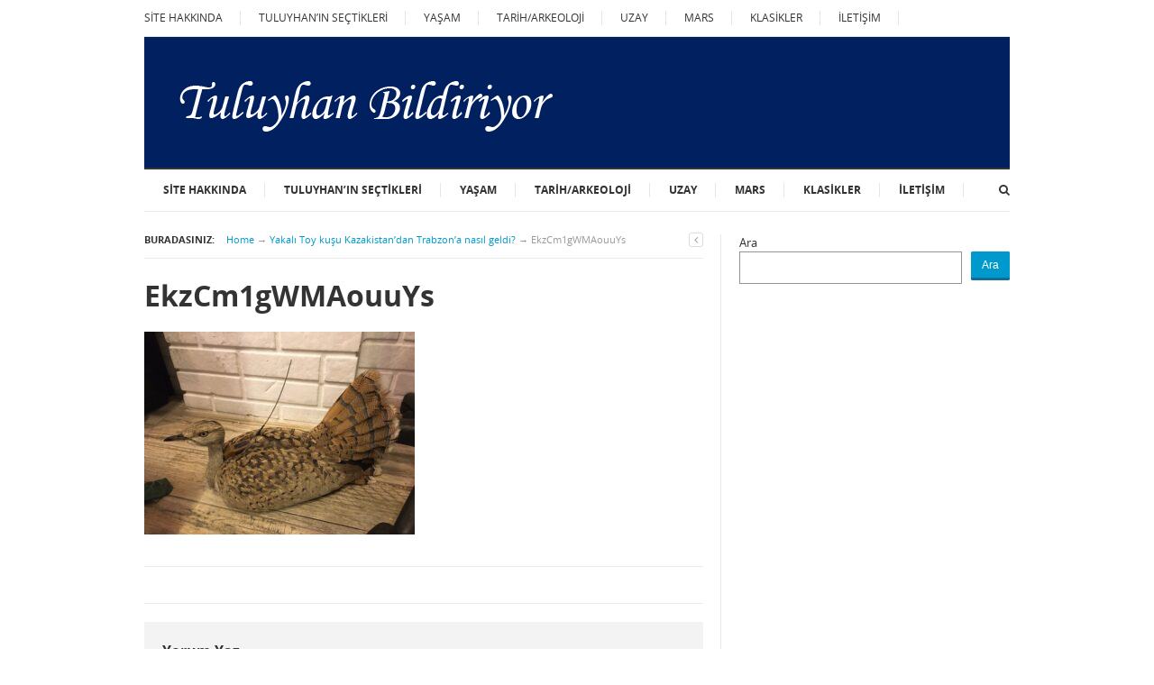

--- FILE ---
content_type: text/html; charset=UTF-8
request_url: https://tuluyhanbildiriyor.tuluyhanugurlu.com/yakali-toy-kusu-kazakistanda-trabzona-nasil-geldi/ekzcm1gwmaouuys/
body_size: 9638
content:
<!DOCTYPE html>
<html class="no-js" dir="ltr" lang="tr" prefix="og: https://ogp.me/ns#">
<head>
<script data-ad-client="ca-pub-5070027908069522" async src="https://pagead2.googlesyndication.com/pagead/js/adsbygoogle.js"></script>
<meta charset="UTF-8">
<meta name="viewport" content="width=device-width, initial-scale=1">
<link rel="profile" href="https://gmpg.org/xfn/11">
<link rel="pingback" href="https://tuluyhanbildiriyor.tuluyhanugurlu.com/xmlrpc.php">
<title>EkzCm1gWMAouuYs | Tuluyhan Bildiriyor</title>
<!-- All in One SEO 4.6.8.1 - aioseo.com -->
<meta name="robots" content="max-image-preview:large" />
<link rel="canonical" href="https://tuluyhanbildiriyor.tuluyhanugurlu.com/yakali-toy-kusu-kazakistanda-trabzona-nasil-geldi/ekzcm1gwmaouuys/" />
<meta name="generator" content="All in One SEO (AIOSEO) 4.6.8.1" />
<meta property="og:locale" content="tr_TR" />
<meta property="og:site_name" content="Tuluyhan Bildiriyor | Tuluyhan Bildiriyor" />
<meta property="og:type" content="article" />
<meta property="og:title" content="EkzCm1gWMAouuYs | Tuluyhan Bildiriyor" />
<meta property="og:url" content="https://tuluyhanbildiriyor.tuluyhanugurlu.com/yakali-toy-kusu-kazakistanda-trabzona-nasil-geldi/ekzcm1gwmaouuys/" />
<meta property="article:published_time" content="2020-10-21T07:51:08+00:00" />
<meta property="article:modified_time" content="2020-10-21T07:51:08+00:00" />
<meta name="twitter:card" content="summary" />
<meta name="twitter:title" content="EkzCm1gWMAouuYs | Tuluyhan Bildiriyor" />
<script type="application/ld+json" class="aioseo-schema">
{"@context":"https:\/\/schema.org","@graph":[{"@type":"BreadcrumbList","@id":"https:\/\/tuluyhanbildiriyor.tuluyhanugurlu.com\/yakali-toy-kusu-kazakistanda-trabzona-nasil-geldi\/ekzcm1gwmaouuys\/#breadcrumblist","itemListElement":[{"@type":"ListItem","@id":"https:\/\/tuluyhanbildiriyor.tuluyhanugurlu.com\/#listItem","position":1,"name":"Ev","item":"https:\/\/tuluyhanbildiriyor.tuluyhanugurlu.com\/","nextItem":"https:\/\/tuluyhanbildiriyor.tuluyhanugurlu.com\/yakali-toy-kusu-kazakistanda-trabzona-nasil-geldi\/ekzcm1gwmaouuys\/#listItem"},{"@type":"ListItem","@id":"https:\/\/tuluyhanbildiriyor.tuluyhanugurlu.com\/yakali-toy-kusu-kazakistanda-trabzona-nasil-geldi\/ekzcm1gwmaouuys\/#listItem","position":2,"name":"EkzCm1gWMAouuYs","previousItem":"https:\/\/tuluyhanbildiriyor.tuluyhanugurlu.com\/#listItem"}]},{"@type":"ItemPage","@id":"https:\/\/tuluyhanbildiriyor.tuluyhanugurlu.com\/yakali-toy-kusu-kazakistanda-trabzona-nasil-geldi\/ekzcm1gwmaouuys\/#itempage","url":"https:\/\/tuluyhanbildiriyor.tuluyhanugurlu.com\/yakali-toy-kusu-kazakistanda-trabzona-nasil-geldi\/ekzcm1gwmaouuys\/","name":"EkzCm1gWMAouuYs | Tuluyhan Bildiriyor","inLanguage":"tr-TR","isPartOf":{"@id":"https:\/\/tuluyhanbildiriyor.tuluyhanugurlu.com\/#website"},"breadcrumb":{"@id":"https:\/\/tuluyhanbildiriyor.tuluyhanugurlu.com\/yakali-toy-kusu-kazakistanda-trabzona-nasil-geldi\/ekzcm1gwmaouuys\/#breadcrumblist"},"author":{"@id":"https:\/\/tuluyhanbildiriyor.tuluyhanugurlu.com\/author\/tuluyhanbildiriyor\/#author"},"creator":{"@id":"https:\/\/tuluyhanbildiriyor.tuluyhanugurlu.com\/author\/tuluyhanbildiriyor\/#author"},"datePublished":"2020-10-21T10:51:08+03:00","dateModified":"2020-10-21T10:51:08+03:00"},{"@type":"Organization","@id":"https:\/\/tuluyhanbildiriyor.tuluyhanugurlu.com\/#organization","name":"Tuluyhan Bildiriyor","description":"Tuluyhan Bildiriyor","url":"https:\/\/tuluyhanbildiriyor.tuluyhanugurlu.com\/","logo":{"@type":"ImageObject","url":"https:\/\/tuluyhanbildiriyor.tuluyhanugurlu.com\/wp-content\/uploads\/2020\/09\/logo.png","@id":"https:\/\/tuluyhanbildiriyor.tuluyhanugurlu.com\/yakali-toy-kusu-kazakistanda-trabzona-nasil-geldi\/ekzcm1gwmaouuys\/#organizationLogo","width":640,"height":80},"image":{"@id":"https:\/\/tuluyhanbildiriyor.tuluyhanugurlu.com\/yakali-toy-kusu-kazakistanda-trabzona-nasil-geldi\/ekzcm1gwmaouuys\/#organizationLogo"}},{"@type":"Person","@id":"https:\/\/tuluyhanbildiriyor.tuluyhanugurlu.com\/author\/tuluyhanbildiriyor\/#author","url":"https:\/\/tuluyhanbildiriyor.tuluyhanugurlu.com\/author\/tuluyhanbildiriyor\/","name":"tuluyhanbildiriyor","image":{"@type":"ImageObject","@id":"https:\/\/tuluyhanbildiriyor.tuluyhanugurlu.com\/yakali-toy-kusu-kazakistanda-trabzona-nasil-geldi\/ekzcm1gwmaouuys\/#authorImage","url":"https:\/\/secure.gravatar.com\/avatar\/4de08a4f8fce337c225c3be62d7a0186?s=96&d=mm&r=g","width":96,"height":96,"caption":"tuluyhanbildiriyor"}},{"@type":"WebSite","@id":"https:\/\/tuluyhanbildiriyor.tuluyhanugurlu.com\/#website","url":"https:\/\/tuluyhanbildiriyor.tuluyhanugurlu.com\/","name":"Tuluyhan Bildiriyor","description":"Tuluyhan Bildiriyor","inLanguage":"tr-TR","publisher":{"@id":"https:\/\/tuluyhanbildiriyor.tuluyhanugurlu.com\/#organization"}}]}
</script>
<!-- All in One SEO -->
<script type="text/javascript" id="wpp-js" src="https://tuluyhanbildiriyor.tuluyhanugurlu.com/wp-content/plugins/wordpress-popular-posts/assets/js/wpp.min.js" data-sampling="0" data-sampling-rate="100" data-api-url="https://tuluyhanbildiriyor.tuluyhanugurlu.com/wp-json/wordpress-popular-posts" data-post-id="1534" data-token="26d6658e67" data-lang="0" data-debug="0"></script>
<link rel="alternate" type="application/rss+xml" title="Tuluyhan Bildiriyor &raquo; akışı" href="https://tuluyhanbildiriyor.tuluyhanugurlu.com/feed/" />
<link rel="alternate" type="application/rss+xml" title="Tuluyhan Bildiriyor &raquo; yorum akışı" href="https://tuluyhanbildiriyor.tuluyhanugurlu.com/comments/feed/" />
<link rel="alternate" type="application/rss+xml" title="Tuluyhan Bildiriyor &raquo; EkzCm1gWMAouuYs yorum akışı" href="https://tuluyhanbildiriyor.tuluyhanugurlu.com/yakali-toy-kusu-kazakistanda-trabzona-nasil-geldi/ekzcm1gwmaouuys/feed/" />
<!-- <link rel='stylesheet' id='wp-block-library-css' href='https://tuluyhanbildiriyor.tuluyhanugurlu.com/wp-includes/css/dist/block-library/style.min.css?ver=6.5.5' type='text/css' media='all' /> -->
<link rel="stylesheet" type="text/css" href="//tuluyhanbildiriyor.tuluyhanugurlu.com/wp-content/cache/wpfc-minified/9meqmeks/dyub.css" media="all"/>
<style id='classic-theme-styles-inline-css' type='text/css'>
/*! This file is auto-generated */
.wp-block-button__link{color:#fff;background-color:#32373c;border-radius:9999px;box-shadow:none;text-decoration:none;padding:calc(.667em + 2px) calc(1.333em + 2px);font-size:1.125em}.wp-block-file__button{background:#32373c;color:#fff;text-decoration:none}
</style>
<style id='global-styles-inline-css' type='text/css'>
body{--wp--preset--color--black: #000000;--wp--preset--color--cyan-bluish-gray: #abb8c3;--wp--preset--color--white: #ffffff;--wp--preset--color--pale-pink: #f78da7;--wp--preset--color--vivid-red: #cf2e2e;--wp--preset--color--luminous-vivid-orange: #ff6900;--wp--preset--color--luminous-vivid-amber: #fcb900;--wp--preset--color--light-green-cyan: #7bdcb5;--wp--preset--color--vivid-green-cyan: #00d084;--wp--preset--color--pale-cyan-blue: #8ed1fc;--wp--preset--color--vivid-cyan-blue: #0693e3;--wp--preset--color--vivid-purple: #9b51e0;--wp--preset--gradient--vivid-cyan-blue-to-vivid-purple: linear-gradient(135deg,rgba(6,147,227,1) 0%,rgb(155,81,224) 100%);--wp--preset--gradient--light-green-cyan-to-vivid-green-cyan: linear-gradient(135deg,rgb(122,220,180) 0%,rgb(0,208,130) 100%);--wp--preset--gradient--luminous-vivid-amber-to-luminous-vivid-orange: linear-gradient(135deg,rgba(252,185,0,1) 0%,rgba(255,105,0,1) 100%);--wp--preset--gradient--luminous-vivid-orange-to-vivid-red: linear-gradient(135deg,rgba(255,105,0,1) 0%,rgb(207,46,46) 100%);--wp--preset--gradient--very-light-gray-to-cyan-bluish-gray: linear-gradient(135deg,rgb(238,238,238) 0%,rgb(169,184,195) 100%);--wp--preset--gradient--cool-to-warm-spectrum: linear-gradient(135deg,rgb(74,234,220) 0%,rgb(151,120,209) 20%,rgb(207,42,186) 40%,rgb(238,44,130) 60%,rgb(251,105,98) 80%,rgb(254,248,76) 100%);--wp--preset--gradient--blush-light-purple: linear-gradient(135deg,rgb(255,206,236) 0%,rgb(152,150,240) 100%);--wp--preset--gradient--blush-bordeaux: linear-gradient(135deg,rgb(254,205,165) 0%,rgb(254,45,45) 50%,rgb(107,0,62) 100%);--wp--preset--gradient--luminous-dusk: linear-gradient(135deg,rgb(255,203,112) 0%,rgb(199,81,192) 50%,rgb(65,88,208) 100%);--wp--preset--gradient--pale-ocean: linear-gradient(135deg,rgb(255,245,203) 0%,rgb(182,227,212) 50%,rgb(51,167,181) 100%);--wp--preset--gradient--electric-grass: linear-gradient(135deg,rgb(202,248,128) 0%,rgb(113,206,126) 100%);--wp--preset--gradient--midnight: linear-gradient(135deg,rgb(2,3,129) 0%,rgb(40,116,252) 100%);--wp--preset--font-size--small: 13px;--wp--preset--font-size--medium: 20px;--wp--preset--font-size--large: 36px;--wp--preset--font-size--x-large: 42px;--wp--preset--spacing--20: 0.44rem;--wp--preset--spacing--30: 0.67rem;--wp--preset--spacing--40: 1rem;--wp--preset--spacing--50: 1.5rem;--wp--preset--spacing--60: 2.25rem;--wp--preset--spacing--70: 3.38rem;--wp--preset--spacing--80: 5.06rem;--wp--preset--shadow--natural: 6px 6px 9px rgba(0, 0, 0, 0.2);--wp--preset--shadow--deep: 12px 12px 50px rgba(0, 0, 0, 0.4);--wp--preset--shadow--sharp: 6px 6px 0px rgba(0, 0, 0, 0.2);--wp--preset--shadow--outlined: 6px 6px 0px -3px rgba(255, 255, 255, 1), 6px 6px rgba(0, 0, 0, 1);--wp--preset--shadow--crisp: 6px 6px 0px rgba(0, 0, 0, 1);}:where(.is-layout-flex){gap: 0.5em;}:where(.is-layout-grid){gap: 0.5em;}body .is-layout-flex{display: flex;}body .is-layout-flex{flex-wrap: wrap;align-items: center;}body .is-layout-flex > *{margin: 0;}body .is-layout-grid{display: grid;}body .is-layout-grid > *{margin: 0;}:where(.wp-block-columns.is-layout-flex){gap: 2em;}:where(.wp-block-columns.is-layout-grid){gap: 2em;}:where(.wp-block-post-template.is-layout-flex){gap: 1.25em;}:where(.wp-block-post-template.is-layout-grid){gap: 1.25em;}.has-black-color{color: var(--wp--preset--color--black) !important;}.has-cyan-bluish-gray-color{color: var(--wp--preset--color--cyan-bluish-gray) !important;}.has-white-color{color: var(--wp--preset--color--white) !important;}.has-pale-pink-color{color: var(--wp--preset--color--pale-pink) !important;}.has-vivid-red-color{color: var(--wp--preset--color--vivid-red) !important;}.has-luminous-vivid-orange-color{color: var(--wp--preset--color--luminous-vivid-orange) !important;}.has-luminous-vivid-amber-color{color: var(--wp--preset--color--luminous-vivid-amber) !important;}.has-light-green-cyan-color{color: var(--wp--preset--color--light-green-cyan) !important;}.has-vivid-green-cyan-color{color: var(--wp--preset--color--vivid-green-cyan) !important;}.has-pale-cyan-blue-color{color: var(--wp--preset--color--pale-cyan-blue) !important;}.has-vivid-cyan-blue-color{color: var(--wp--preset--color--vivid-cyan-blue) !important;}.has-vivid-purple-color{color: var(--wp--preset--color--vivid-purple) !important;}.has-black-background-color{background-color: var(--wp--preset--color--black) !important;}.has-cyan-bluish-gray-background-color{background-color: var(--wp--preset--color--cyan-bluish-gray) !important;}.has-white-background-color{background-color: var(--wp--preset--color--white) !important;}.has-pale-pink-background-color{background-color: var(--wp--preset--color--pale-pink) !important;}.has-vivid-red-background-color{background-color: var(--wp--preset--color--vivid-red) !important;}.has-luminous-vivid-orange-background-color{background-color: var(--wp--preset--color--luminous-vivid-orange) !important;}.has-luminous-vivid-amber-background-color{background-color: var(--wp--preset--color--luminous-vivid-amber) !important;}.has-light-green-cyan-background-color{background-color: var(--wp--preset--color--light-green-cyan) !important;}.has-vivid-green-cyan-background-color{background-color: var(--wp--preset--color--vivid-green-cyan) !important;}.has-pale-cyan-blue-background-color{background-color: var(--wp--preset--color--pale-cyan-blue) !important;}.has-vivid-cyan-blue-background-color{background-color: var(--wp--preset--color--vivid-cyan-blue) !important;}.has-vivid-purple-background-color{background-color: var(--wp--preset--color--vivid-purple) !important;}.has-black-border-color{border-color: var(--wp--preset--color--black) !important;}.has-cyan-bluish-gray-border-color{border-color: var(--wp--preset--color--cyan-bluish-gray) !important;}.has-white-border-color{border-color: var(--wp--preset--color--white) !important;}.has-pale-pink-border-color{border-color: var(--wp--preset--color--pale-pink) !important;}.has-vivid-red-border-color{border-color: var(--wp--preset--color--vivid-red) !important;}.has-luminous-vivid-orange-border-color{border-color: var(--wp--preset--color--luminous-vivid-orange) !important;}.has-luminous-vivid-amber-border-color{border-color: var(--wp--preset--color--luminous-vivid-amber) !important;}.has-light-green-cyan-border-color{border-color: var(--wp--preset--color--light-green-cyan) !important;}.has-vivid-green-cyan-border-color{border-color: var(--wp--preset--color--vivid-green-cyan) !important;}.has-pale-cyan-blue-border-color{border-color: var(--wp--preset--color--pale-cyan-blue) !important;}.has-vivid-cyan-blue-border-color{border-color: var(--wp--preset--color--vivid-cyan-blue) !important;}.has-vivid-purple-border-color{border-color: var(--wp--preset--color--vivid-purple) !important;}.has-vivid-cyan-blue-to-vivid-purple-gradient-background{background: var(--wp--preset--gradient--vivid-cyan-blue-to-vivid-purple) !important;}.has-light-green-cyan-to-vivid-green-cyan-gradient-background{background: var(--wp--preset--gradient--light-green-cyan-to-vivid-green-cyan) !important;}.has-luminous-vivid-amber-to-luminous-vivid-orange-gradient-background{background: var(--wp--preset--gradient--luminous-vivid-amber-to-luminous-vivid-orange) !important;}.has-luminous-vivid-orange-to-vivid-red-gradient-background{background: var(--wp--preset--gradient--luminous-vivid-orange-to-vivid-red) !important;}.has-very-light-gray-to-cyan-bluish-gray-gradient-background{background: var(--wp--preset--gradient--very-light-gray-to-cyan-bluish-gray) !important;}.has-cool-to-warm-spectrum-gradient-background{background: var(--wp--preset--gradient--cool-to-warm-spectrum) !important;}.has-blush-light-purple-gradient-background{background: var(--wp--preset--gradient--blush-light-purple) !important;}.has-blush-bordeaux-gradient-background{background: var(--wp--preset--gradient--blush-bordeaux) !important;}.has-luminous-dusk-gradient-background{background: var(--wp--preset--gradient--luminous-dusk) !important;}.has-pale-ocean-gradient-background{background: var(--wp--preset--gradient--pale-ocean) !important;}.has-electric-grass-gradient-background{background: var(--wp--preset--gradient--electric-grass) !important;}.has-midnight-gradient-background{background: var(--wp--preset--gradient--midnight) !important;}.has-small-font-size{font-size: var(--wp--preset--font-size--small) !important;}.has-medium-font-size{font-size: var(--wp--preset--font-size--medium) !important;}.has-large-font-size{font-size: var(--wp--preset--font-size--large) !important;}.has-x-large-font-size{font-size: var(--wp--preset--font-size--x-large) !important;}
.wp-block-navigation a:where(:not(.wp-element-button)){color: inherit;}
:where(.wp-block-post-template.is-layout-flex){gap: 1.25em;}:where(.wp-block-post-template.is-layout-grid){gap: 1.25em;}
:where(.wp-block-columns.is-layout-flex){gap: 2em;}:where(.wp-block-columns.is-layout-grid){gap: 2em;}
.wp-block-pullquote{font-size: 1.5em;line-height: 1.6;}
</style>
<!-- <link rel='stylesheet' id='social-widget-css' href='https://tuluyhanbildiriyor.tuluyhanugurlu.com/wp-content/plugins/social-media-widget/social_widget.css?ver=6.5.5' type='text/css' media='all' /> -->
<!-- <link rel='stylesheet' id='uaf_client_css-css' href='https://tuluyhanbildiriyor.tuluyhanugurlu.com/wp-content/uploads/useanyfont/uaf.css?ver=1723041580' type='text/css' media='all' /> -->
<!-- <link rel='stylesheet' id='wordpress-popular-posts-css-css' href='https://tuluyhanbildiriyor.tuluyhanugurlu.com/wp-content/plugins/wordpress-popular-posts/assets/css/wpp.css?ver=7.0.1' type='text/css' media='all' /> -->
<!-- <link rel='stylesheet' id='supernews-plugins-style-css' href='https://tuluyhanbildiriyor.tuluyhanugurlu.com/wp-content/themes/supernews/assets/css/plugins.min.css?ver=6.5.5' type='text/css' media='all' /> -->
<!-- <link rel='stylesheet' id='supernews-style-css' href='https://tuluyhanbildiriyor.tuluyhanugurlu.com/wp-content/themes/supernews/style.min.css?ver=6.5.5' type='text/css' media='all' /> -->
<!-- <link rel='stylesheet' id='supernews-responsive-css' href='https://tuluyhanbildiriyor.tuluyhanugurlu.com/wp-content/themes/supernews/assets/css/responsive.css?ver=6.5.5' type='text/css' media='all' /> -->
<!-- <link rel='stylesheet' id='supernews-colors-css' href='https://tuluyhanbildiriyor.tuluyhanugurlu.com/wp-content/themes/supernews/assets/css/colors/default.css?ver=6.5.5' type='text/css' media='all' /> -->
<link rel="stylesheet" type="text/css" href="//tuluyhanbildiriyor.tuluyhanugurlu.com/wp-content/cache/wpfc-minified/l0apw3i2/efrw.css" media="all"/>
<script src='//tuluyhanbildiriyor.tuluyhanugurlu.com/wp-content/cache/wpfc-minified/8lg6miot/efrw.js' type="text/javascript"></script>
<!-- <script type="text/javascript" src="https://tuluyhanbildiriyor.tuluyhanugurlu.com/wp-includes/js/jquery/jquery.min.js?ver=3.7.1" id="jquery-core-js"></script> -->
<!-- <script type="text/javascript" src="https://tuluyhanbildiriyor.tuluyhanugurlu.com/wp-includes/js/jquery/jquery-migrate.min.js?ver=3.4.1" id="jquery-migrate-js"></script> -->
<!--[if lte IE 9]>
<script type="text/javascript" src="https://tuluyhanbildiriyor.tuluyhanugurlu.com/wp-content/themes/supernews/assets/js/html5shiv.min.js" id="supernews-html5-js"></script>
<![endif]-->
<link rel="https://api.w.org/" href="https://tuluyhanbildiriyor.tuluyhanugurlu.com/wp-json/" /><link rel="alternate" type="application/json" href="https://tuluyhanbildiriyor.tuluyhanugurlu.com/wp-json/wp/v2/media/1534" /><link rel="EditURI" type="application/rsd+xml" title="RSD" href="https://tuluyhanbildiriyor.tuluyhanugurlu.com/xmlrpc.php?rsd" />
<meta name="generator" content="WordPress 6.5.5" />
<link rel='shortlink' href='https://tuluyhanbildiriyor.tuluyhanugurlu.com/?p=1534' />
<link rel="alternate" type="application/json+oembed" href="https://tuluyhanbildiriyor.tuluyhanugurlu.com/wp-json/oembed/1.0/embed?url=https%3A%2F%2Ftuluyhanbildiriyor.tuluyhanugurlu.com%2Fyakali-toy-kusu-kazakistanda-trabzona-nasil-geldi%2Fekzcm1gwmaouuys%2F" />
<link rel="alternate" type="text/xml+oembed" href="https://tuluyhanbildiriyor.tuluyhanugurlu.com/wp-json/oembed/1.0/embed?url=https%3A%2F%2Ftuluyhanbildiriyor.tuluyhanugurlu.com%2Fyakali-toy-kusu-kazakistanda-trabzona-nasil-geldi%2Fekzcm1gwmaouuys%2F&#038;format=xml" />
<style id="wpp-loading-animation-styles">@-webkit-keyframes bgslide{from{background-position-x:0}to{background-position-x:-200%}}@keyframes bgslide{from{background-position-x:0}to{background-position-x:-200%}}.wpp-widget-block-placeholder,.wpp-shortcode-placeholder{margin:0 auto;width:60px;height:3px;background:#dd3737;background:linear-gradient(90deg,#dd3737 0%,#571313 10%,#dd3737 100%);background-size:200% auto;border-radius:3px;-webkit-animation:bgslide 1s infinite linear;animation:bgslide 1s infinite linear}</style>
<!-- Custom CSS -->
<style>
#masthead {
background-color: #002060;
}
#primary-bar {
background: #fff;
}
</style>
<!-- Generated by https://wordpress.org/plugins/theme-junkie-custom-css/ -->
</head>
<body data-rsssl=1 class="attachment attachment-template-default single single-attachment postid-1534 attachmentid-1534 attachment-jpeg layout-narrow" dir="ltr" itemscope="itemscope" itemtype="http://schema.org/WebPage">
<div id="page" class="hfeed site">
<header id="masthead" class="site-header container clearfix" itemscope="itemscope" itemtype="http://schema.org/WPHeader">
<div id="primary-bar" class="clearfix">
<a id="primary-mobile-menu" href="#"><i class="fa fa-bars"></i> Sağlıkta Yenilikler</a>
<nav id="primary-nav" itemscope="itemscope" itemtype="http://schema.org/SiteNavigationElement">
<ul id="primary-menu" class="sf-menu"><li  id="menu-item-189" class="menu-item menu-item-type-post_type menu-item-object-page menu-item-189"><a href="https://tuluyhanbildiriyor.tuluyhanugurlu.com/tuluyhan-bildiriyor/">SİTE HAKKINDA</a></li>
<li  id="menu-item-945" class="menu-item menu-item-type-taxonomy menu-item-object-category menu-item-945"><a href="https://tuluyhanbildiriyor.tuluyhanugurlu.com/category/tuluyhanin-sectikleri/">TULUYHAN&#8217;IN SEÇTİKLERİ</a></li>
<li  id="menu-item-116" class="menu-item menu-item-type-taxonomy menu-item-object-category menu-item-116"><a href="https://tuluyhanbildiriyor.tuluyhanugurlu.com/category/yasam/">YAŞAM</a></li>
<li  id="menu-item-3700" class="menu-item menu-item-type-taxonomy menu-item-object-category menu-item-3700"><a href="https://tuluyhanbildiriyor.tuluyhanugurlu.com/category/tarih/">TARİH/ARKEOLOJİ</a></li>
<li  id="menu-item-853" class="menu-item menu-item-type-taxonomy menu-item-object-category menu-item-853"><a href="https://tuluyhanbildiriyor.tuluyhanugurlu.com/category/uzay/">UZAY</a></li>
<li  id="menu-item-1089" class="menu-item menu-item-type-taxonomy menu-item-object-category menu-item-1089"><a href="https://tuluyhanbildiriyor.tuluyhanugurlu.com/category/mars/">MARS</a></li>
<li  id="menu-item-3701" class="menu-item menu-item-type-taxonomy menu-item-object-category menu-item-3701"><a href="https://tuluyhanbildiriyor.tuluyhanugurlu.com/category/klasik-otomobiller/">KLASİKLER</a></li>
<li  id="menu-item-192" class="menu-item menu-item-type-post_type menu-item-object-page menu-item-192"><a href="https://tuluyhanbildiriyor.tuluyhanugurlu.com/iletisim/">İLETİŞİM</a></li>
</ul>
</nav><!-- #primary-nav -->
</div><!-- #primary-bar -->
<div id="logo" itemscope itemtype="http://schema.org/Brand">
<a href="https://tuluyhanbildiriyor.tuluyhanugurlu.com" itemprop="url" rel="home">
<img itemprop="logo" src="https://tuluyhanbildiriyor.tuluyhanugurlu.com/wp-content/uploads/2024/08/logo.png" alt="Tuluyhan Bildiriyor" />
</a>
</div>
<div class="clearfix"></div>
<div id="secondary-bar" class="clearfix">
<a id="secondary-mobile-menu" href="#"><i class="fa fa-bars"></i> Kategoriler</a>
<nav id="secondary-nav">
<ul id="secondary-menu" class="sf-menu"><li  class="menu-item menu-item-type-post_type menu-item-object-page menu-item-189"><a href="https://tuluyhanbildiriyor.tuluyhanugurlu.com/tuluyhan-bildiriyor/">SİTE HAKKINDA</a></li>
<li  class="menu-item menu-item-type-taxonomy menu-item-object-category menu-item-945"><a href="https://tuluyhanbildiriyor.tuluyhanugurlu.com/category/tuluyhanin-sectikleri/">TULUYHAN&#8217;IN SEÇTİKLERİ</a></li>
<li  class="menu-item menu-item-type-taxonomy menu-item-object-category menu-item-116"><a href="https://tuluyhanbildiriyor.tuluyhanugurlu.com/category/yasam/">YAŞAM</a></li>
<li  class="menu-item menu-item-type-taxonomy menu-item-object-category menu-item-3700"><a href="https://tuluyhanbildiriyor.tuluyhanugurlu.com/category/tarih/">TARİH/ARKEOLOJİ</a></li>
<li  class="menu-item menu-item-type-taxonomy menu-item-object-category menu-item-853"><a href="https://tuluyhanbildiriyor.tuluyhanugurlu.com/category/uzay/">UZAY</a></li>
<li  class="menu-item menu-item-type-taxonomy menu-item-object-category menu-item-1089"><a href="https://tuluyhanbildiriyor.tuluyhanugurlu.com/category/mars/">MARS</a></li>
<li  class="menu-item menu-item-type-taxonomy menu-item-object-category menu-item-3701"><a href="https://tuluyhanbildiriyor.tuluyhanugurlu.com/category/klasik-otomobiller/">KLASİKLER</a></li>
<li  class="menu-item menu-item-type-post_type menu-item-object-page menu-item-192"><a href="https://tuluyhanbildiriyor.tuluyhanugurlu.com/iletisim/">İLETİŞİM</a></li>
</ul>
</nav><!-- #secondary-nav -->
<div class="header-search">
<i class="fa fa-search"></i>
<i class="fa fa-times"></i>
<div class="search-form">
<form action="https://tuluyhanbildiriyor.tuluyhanugurlu.com/" id="searchform" method="get">
<input type="text" name="s" id="s" placeholder="">
<button type="submit" name="submit" id="searchsubmit">Bul</button>
</form>
</div><!-- .search-form -->
</div><!-- .header-search -->
</div><!-- #secondary-bar -->
</header><!-- #masthead -->
<main id="main" class="site-main container" style="display:block;">
<div id="primary" class="content-area column">
<div class="content-loop" role="main" id="content" itemprop="mainContentOfPage" itemtype="http://schema.org/WebPageElement" itemscope="itemscope">
<div id="breadcrumbs">
<div class="breadcrumb-trail breadcrumbs">
<span class="trail-before"><strong>Buradasınız:</strong></span> 
<span class="trail-begin"><a href="https://tuluyhanbildiriyor.tuluyhanugurlu.com" title="Tuluyhan Bildiriyor" rel="home">Home</a></span>
<span class="sep">&rarr;</span> <a href="https://tuluyhanbildiriyor.tuluyhanugurlu.com/yakali-toy-kusu-kazakistanda-trabzona-nasil-geldi/" title="Yakalı Toy kuşu Kazakistan&#8217;dan Trabzon&#8217;a nasıl geldi?">Yakalı Toy kuşu Kazakistan&#8217;dan Trabzon&#8217;a nasıl geldi?</a>
<span class="sep">&rarr;</span> <span class="trail-end">EkzCm1gWMAouuYs</span>
</div>	
<span class="post-nav">
<a href="https://tuluyhanbildiriyor.tuluyhanugurlu.com/yakali-toy-kusu-kazakistanda-trabzona-nasil-geldi/" rel="prev"><i class="fa fa-angle-left"></i></a>			</span>
</div>
<article id="post-1534" class="post-1534 attachment type-attachment status-inherit hentry no-post-thumbnail entry" itemscope="itemscope" itemtype="http://schema.org/ImageObject">
<h1 class="entry-title" itemprop="headline">EkzCm1gWMAouuYs</h1>
<div class="entry-content" itemprop="text">
<p class="attachment"><a href='https://tuluyhanbildiriyor.tuluyhanugurlu.com/wp-content/uploads/2020/10/EkzCm1gWMAouuYs.jpg'><img fetchpriority="high" decoding="async" width="300" height="225" src="https://tuluyhanbildiriyor.tuluyhanugurlu.com/wp-content/uploads/2020/10/EkzCm1gWMAouuYs-300x225.jpg" class="attachment-medium size-medium" alt="" srcset="https://tuluyhanbildiriyor.tuluyhanugurlu.com/wp-content/uploads/2020/10/EkzCm1gWMAouuYs-300x225.jpg 300w, https://tuluyhanbildiriyor.tuluyhanugurlu.com/wp-content/uploads/2020/10/EkzCm1gWMAouuYs-768x576.jpg 768w, https://tuluyhanbildiriyor.tuluyhanugurlu.com/wp-content/uploads/2020/10/EkzCm1gWMAouuYs.jpg 1024w" sizes="(max-width: 300px) 100vw, 300px" itemprop="image" /></a></p>
</div><!-- .entry-content -->
<footer class="entry-footer clearfix">
<div class="col-left">
</div><!-- .col-left -->
<div class="col-right">
</div>
</footer><!-- .entry-footer -->
</article><!-- #post-## -->
<div id="comments" class="comments-area">
<div id="respond" class="comment-respond">
<h3 id="reply-title" class="comment-reply-title">Yorum Yaz <small><a rel="nofollow" id="cancel-comment-reply-link" href="/yakali-toy-kusu-kazakistanda-trabzona-nasil-geldi/ekzcm1gwmaouuys/#respond" style="display:none;">Yanıtı iptal et</a></small></h3><form action="https://tuluyhanbildiriyor.tuluyhanugurlu.com/wp-comments-post.php" method="post" id="commentform" class="comment-form" novalidate><p class="comment-form-author"><label for="author"><i class="fa fa-user"></i> İsim <span class="required">*</span></label> <input class="txt" id="author" name="author" type="text" value="" size="30" aria-required='true' /></p>
<p class="comment-form-email"><label for="email"><i class="fa fa-envelope"></i> Email <span class="required">*</span></label> <input class="txt" id="email" name="email" type="email" value="" size="30" aria-required='true' /></p>
<p class="comment-form-url"><label for="url"><i class="fa fa-link"></i> Website</label> <input class="txt" id="url" name="url" type="url" value="" size="30" /></p>
<p class="comment-form-cookies-consent"><input id="wp-comment-cookies-consent" name="wp-comment-cookies-consent" type="checkbox" value="yes" /> <label for="wp-comment-cookies-consent">Daha sonraki yorumlarımda kullanılması için adım, e-posta adresim ve site adresim bu tarayıcıya kaydedilsin.</label></p>
<div class="captchaSizeDivLarge"><img id="si_image_com" class="si-captcha" src="https://tuluyhanbildiriyor.tuluyhanugurlu.com/wp-content/plugins/si-captcha-for-wordpress/captcha/securimage_show.php?si_form_id=com&amp;prefix=EiwrnKlBPuSqkRL3" width="175" height="60" alt="CAPTCHA (Şahıs Denetim Kodu) Resmi" title="CAPTCHA (Şahıs Denetim Kodu) Resmi" />
<input id="si_code_com" name="si_code_com" type="hidden"  value="EiwrnKlBPuSqkRL3" />
<div id="si_refresh_com">
<a href="#" rel="nofollow" title="Resmi Yenile" onclick="si_captcha_refresh('si_image_com','com','/wp-content/plugins/si-captcha-for-wordpress/captcha','https://tuluyhanbildiriyor.tuluyhanugurlu.com/wp-content/plugins/si-captcha-for-wordpress/captcha/securimage_show.php?si_form_id=com&amp;prefix='); return false;">
<img class="captchaImgRefresh" src="https://tuluyhanbildiriyor.tuluyhanugurlu.com/wp-content/plugins/si-captcha-for-wordpress/captcha/images/refresh.png" width="22" height="20" alt="Resmi Yenile" onclick="this.blur();" /></a>
</div>
</div>
<br />
<p><input id="captcha_code" name="captcha_code" type="text" size="6"  />
<label id="captcha_code_label" for="captcha_code" >CAPTCHA (Şahıs Denetim) Kodu</label><span class="required"> *</span>
</p><p class="form-submit"><input name="submit" type="submit" id="submit" class="submit" value="Yorum gönder" /> <input type='hidden' name='comment_post_ID' value='1534' id='comment_post_ID' />
<input type='hidden' name='comment_parent' id='comment_parent' value='0' />
</p><p style="display: none !important;" class="akismet-fields-container" data-prefix="ak_"><label>&#916;<textarea name="ak_hp_textarea" cols="45" rows="8" maxlength="100"></textarea></label><input type="hidden" id="ak_js_1" name="ak_js" value="64"/><script>document.getElementById( "ak_js_1" ).setAttribute( "value", ( new Date() ).getTime() );</script></p></form>	</div><!-- #respond -->
</div><!-- #comments -->
</div><!-- #main -->
</div><!-- #primary -->
<div id="secondary" class="widget-area widget-primary sidebar2 column" aria-label="Primary Sidebar" role="complementary" itemscope="itemscope" itemtype="http://schema.org/WPSideBar">
<aside id="block-2" class="widget widget_block widget_search"><form role="search" method="get" action="https://tuluyhanbildiriyor.tuluyhanugurlu.com/" class="wp-block-search__button-outside wp-block-search__text-button wp-block-search"    ><label class="wp-block-search__label" for="wp-block-search__input-1" >Ara</label><div class="wp-block-search__inside-wrapper "  style="width: 488px"><input class="wp-block-search__input" id="wp-block-search__input-1" placeholder="" value="" type="search" name="s" required /><button aria-label="Ara" class="wp-block-search__button wp-element-button" type="submit" >Ara</button></div></form></aside><aside id="block-4" class="widget widget_block"><iframe loading="lazy" width="560" height="315" src="https://www.youtube.com/embed/t2hRfQLM4E8?si=xH2V1mdStzozNjFD" title="YouTube video player" frameborder="0" allow="accelerometer; autoplay; clipboard-write; encrypted-media; gyroscope; picture-in-picture; web-share" referrerpolicy="strict-origin-when-cross-origin" allowfullscreen></iframe></aside><aside id="block-8" class="widget widget_block"><iframe loading="lazy" width="560" height="315" src="https://www.youtube.com/embed/FdON2bhijkg?si=LaOJzfwyGL8anWtK" title="YouTube video player" frameborder="0" allow="accelerometer; autoplay; clipboard-write; encrypted-media; gyroscope; picture-in-picture; web-share" referrerpolicy="strict-origin-when-cross-origin" allowfullscreen></iframe></aside><aside id="block-12" class="widget widget_block"><iframe loading="lazy" width="560" height="315" src="https://www.youtube.com/embed/sMhqcghticc?si=uhUOM3cCjEcxc715" title="YouTube video player" frameborder="0" allow="accelerometer; autoplay; clipboard-write; encrypted-media; gyroscope; picture-in-picture; web-share" referrerpolicy="strict-origin-when-cross-origin" allowfullscreen></iframe></aside><aside id="block-9" class="widget widget_block"><iframe loading="lazy" width="560" height="315" src="https://www.youtube.com/embed/_UFVTOhFYPY?si=53ZuHN4qapJFfe_n" title="YouTube video player" frameborder="0" allow="accelerometer; autoplay; clipboard-write; encrypted-media; gyroscope; picture-in-picture; web-share" referrerpolicy="strict-origin-when-cross-origin" allowfullscreen></iframe></aside><aside id="block-6" class="widget widget_block"><iframe loading="lazy" width="560" height="315" src="https://www.youtube.com/embed/sQIB0MQaTF8?si=spGOe2-DVoTJcS_3" title="YouTube video player" frameborder="0" allow="accelerometer; autoplay; clipboard-write; encrypted-media; gyroscope; picture-in-picture; web-share" referrerpolicy="strict-origin-when-cross-origin" allowfullscreen></iframe></aside>
<aside id="recent-posts-2" class="widget widget_recent_entries">
<h3 class="widget-title"><strong>SON YAZILAR</strong></h3>
<ul>
<li>
<a href="https://tuluyhanbildiriyor.tuluyhanugurlu.com/van-kedilerini-ne-kadar-tanirsiniz/">Van Kedilerini Ne Kadar Tanırsınız?</a>
</li>
<li>
<a href="https://tuluyhanbildiriyor.tuluyhanugurlu.com/laodikeia-antik-kentinde-skylla-grubu-heykeller-kesfedildi/">Laodikeia Antik Kenti’nde Skylla Grubu Heykeller Keşfedildi</a>
</li>
<li>
<a href="https://tuluyhanbildiriyor.tuluyhanugurlu.com/mars-isitilarak-dunya-kosullari-saglanacak/">Mars Isıtılarak Dünya Koşulları Sağlanacak</a>
</li>
<li>
<a href="https://tuluyhanbildiriyor.tuluyhanugurlu.com/babil-buhtunnasr-nebukadnezar/">BABİL, BUHTUNNASR (NEBUKADNEZAR)</a>
</li>
<li>
<a href="https://tuluyhanbildiriyor.tuluyhanugurlu.com/ayrisan-ve-ayristirilan-milletime-ve-tum-dunyaya-duyurumdur/">Ayrışan ve Ayrıştırılan Milletime ve Tüm Dünyaya Duyurumdur</a>
</li>
<li>
<a href="https://tuluyhanbildiriyor.tuluyhanugurlu.com/kedilerinizin-sizi-daha-cok-sevmesi-icin-neler-yapmalisiniz/">Kedilerinizin Sizi Daha Çok Sevmesi İçin Neler Yapmalısınız?</a>
</li>
<li>
<a href="https://tuluyhanbildiriyor.tuluyhanugurlu.com/gelecegin-muzigi-ve-enstrumanlari-nasil-olacak/">Geleceğin Müziği ve Enstrümanları Nasıl Olacak?</a>
</li>
<li>
<a href="https://tuluyhanbildiriyor.tuluyhanugurlu.com/bir-toplulugunun-nasil-yonetildigini-anlamak-icin-muzigine-bakin/">&#8220;Bir Topluluğunun Nasıl Yönetildiğini Anlamak İçin Müziğine Bakın&#8221;</a>
</li>
<li>
<a href="https://tuluyhanbildiriyor.tuluyhanugurlu.com/mezopotamya-iki-nehrin-arasi/">Mezopotamya: İki Nehrin Arası</a>
</li>
<li>
<a href="https://tuluyhanbildiriyor.tuluyhanugurlu.com/urartu-ordusunun-savas-sirlari/">Urartu Ordusunun Savaş Sırları</a>
</li>
<li>
<a href="https://tuluyhanbildiriyor.tuluyhanugurlu.com/eski-turklerde-yemek-kulturu/">Eski Türklerde Yemek Kültürü</a>
</li>
<li>
<a href="https://tuluyhanbildiriyor.tuluyhanugurlu.com/eski-istanbulun-antik-tiyatrosu-nerede/">Eski İstanbul&#8217;un Antik Tiyatrosu Nerede?</a>
</li>
<li>
<a href="https://tuluyhanbildiriyor.tuluyhanugurlu.com/zaman-herkes-icin-farkli-mi-isliyor/">Zaman Herkes İçin Farklı mı İşliyor?</a>
</li>
<li>
<a href="https://tuluyhanbildiriyor.tuluyhanugurlu.com/balkanlarda-bir-osmanli-kenti-saraybosna/">Balkanlarda Bir Osmanlı Kenti: Saraybosna</a>
</li>
<li>
<a href="https://tuluyhanbildiriyor.tuluyhanugurlu.com/zor-gunlerimizde-ornek-almamiz-gereken-iki-film-balon-ve-harriet/">ZOR GÜNLERİMİZDE ÖRNEK ALMAMIZ GEREKEN İKİ FİLM: BALON VE HARRIET</a>
</li>
<li>
<a href="https://tuluyhanbildiriyor.tuluyhanugurlu.com/mars-eskiden-buzlu-bulutlarla-isiniyordu/">Mars Eskiden Buzlu Bulutlarla Isınıyordu</a>
</li>
<li>
<a href="https://tuluyhanbildiriyor.tuluyhanugurlu.com/hititler-doneminde-yasanan-veba-salgini/">Hititler Döneminde Yaşanan Veba Salgını</a>
</li>
<li>
<a href="https://tuluyhanbildiriyor.tuluyhanugurlu.com/sumerlere-gore-insanlagin-kokeni-nereden-geliyor/">Sümerlere Göre İnsanlığın Kökeni Nereden Geliyor?</a>
</li>
<li>
<a href="https://tuluyhanbildiriyor.tuluyhanugurlu.com/2100de-yazlar-alti-ay-surebilir/">2100&#8217;de Yazlar Altı Ay Sürebilir</a>
</li>
<li>
<a href="https://tuluyhanbildiriyor.tuluyhanugurlu.com/yeryuzune-elektronlar-yagdiran-uzay-firtinasi-kesfedildi/">Yeryüzüne Elektronlar Yağdıran Uzay Fırtınası Keşfedildi</a>
</li>
<li>
<a href="https://tuluyhanbildiriyor.tuluyhanugurlu.com/edirnenin-meyve-kokulu-sabunlari/">Edirne&#8217;nin Meyve Kokulu Sabunları</a>
</li>
<li>
<a href="https://tuluyhanbildiriyor.tuluyhanugurlu.com/kayalarla-butunlesmis-bir-abide-tusba-kalesi/">Kayalarla Bütünleşmiş Bir Abide: Tuşba Kalesi</a>
</li>
<li>
<a href="https://tuluyhanbildiriyor.tuluyhanugurlu.com/bir-astronot-uzayda-olurse-ne-yapilabilir/">Bir Astronot Uzayda Ölürse Ne Yapılabilir?</a>
</li>
<li>
<a href="https://tuluyhanbildiriyor.tuluyhanugurlu.com/marsdan-gelen-ornekler-mars-vebasina-neden-olur-mu/">Mars&#8217;dan Gelen Örnekler Mars Vebasına Neden Olur mu?</a>
</li>
<li>
<a href="https://tuluyhanbildiriyor.tuluyhanugurlu.com/midas-gordion-ve-frigya/">Midas, Gordion ve Frigya</a>
</li>
<li>
<a href="https://tuluyhanbildiriyor.tuluyhanugurlu.com/urartularda-dokumacilik/">Urartularda Dokumacılık</a>
</li>
<li>
<a href="https://tuluyhanbildiriyor.tuluyhanugurlu.com/dogudan-batiya-acilan-pencere-ankara-palas/">Doğu&#8217;dan Batı&#8217;ya Açılan Pencere: Ankara Palas</a>
</li>
<li>
<a href="https://tuluyhanbildiriyor.tuluyhanugurlu.com/osmanli-saraylarinda-heykelle-tanisma/">Osmanlı Saraylarında Heykelle Tanışma</a>
</li>
<li>
<a href="https://tuluyhanbildiriyor.tuluyhanugurlu.com/sumerlerde-adapa-efsanesi/">Sümerlerde Adapa Efsanesi</a>
</li>
<li>
<a href="https://tuluyhanbildiriyor.tuluyhanugurlu.com/osmanli-sarayinda-cocuk-olmak/">Osmanlı Sarayında Çocuk Olmak</a>
</li>
</ul>
</aside></div><!-- #secondary -->
		
</main><!-- #content -->
<footer id="footer" class="container clearfix" itemscope="itemscope" itemtype="http://schema.org/WPFooter">
<div class="footer-column footer-column-1">
<aside id="block-13" class="widget widget_block"><iframe loading="lazy" width="560" height="315" src="https://www.youtube.com/embed/_77Sf8t-MGU?si=h0pnwn92ZWlU8CWB" title="YouTube video player" frameborder="0" allow="accelerometer; autoplay; clipboard-write; encrypted-media; gyroscope; picture-in-picture; web-share" referrerpolicy="strict-origin-when-cross-origin" allowfullscreen></iframe></aside>		</div>
<div class="footer-column footer-column-2">
<aside id="block-14" class="widget widget_block"><iframe loading="lazy" width="560" height="315" src="https://www.youtube.com/embed/ZY2vmwp2C3U?si=3vyK7irAA2nKeeoR" title="YouTube video player" frameborder="0" allow="accelerometer; autoplay; clipboard-write; encrypted-media; gyroscope; picture-in-picture; web-share" referrerpolicy="strict-origin-when-cross-origin" allowfullscreen></iframe></aside>		</div>
<div class="footer-column footer-column-3">
<aside id="block-15" class="widget widget_block"><iframe loading="lazy" width="560" height="315" src="https://www.youtube.com/embed/STfPx7QtJ0c?si=BwFn23_NhciOsrIW" title="YouTube video player" frameborder="0" allow="accelerometer; autoplay; clipboard-write; encrypted-media; gyroscope; picture-in-picture; web-share" referrerpolicy="strict-origin-when-cross-origin" allowfullscreen></iframe></aside>		</div>
<div class="footer-column footer-column-4">
<aside id="block-16" class="widget widget_block"><iframe loading="lazy" width="560" height="315" src="https://www.youtube.com/embed/wbKQ3rZzdmA?si=jZD1XagSTkEqL3aA" title="YouTube video player" frameborder="0" allow="accelerometer; autoplay; clipboard-write; encrypted-media; gyroscope; picture-in-picture; web-share" referrerpolicy="strict-origin-when-cross-origin" allowfullscreen></iframe></aside>		</div>
<div id="site-bottom" class="container clearfix">
<div class="copyright">&copy; Copyright 2025 <a href="https://tuluyhanbildiriyor.tuluyhanugurlu.com">Tuluyhan Bildiriyor</a> &middot; Designed by <a href="http://www.theme-junkie.com/">Theme Junkie</a></div><!-- .copyright -->
</div>
</footer><!-- #colophon -->
</div><!-- #page -->
<script type="text/javascript" src="https://tuluyhanbildiriyor.tuluyhanugurlu.com/wp-content/plugins/si-captcha-for-wordpress/captcha/si_captcha.js?ver=1.0" id="si_captcha-js"></script>
<script type="text/javascript">
//<![CDATA[
var si_captcha_styles = "\
<!-- begin SI CAPTCHA Anti-Spam - comment form style -->\
<style type='text/css'>\
div#captchaImgDiv { display:block; }\
.captchaSizeDivSmall { width:175px; height:45px; padding-top:10px; }\
.captchaSizeDivLarge { width:250px; height:60px; padding-top:10px; }\
img#si_image_com,#si_image_reg,#si_image_log,#si_image_side_login { border-style:none; margin:0; padding-right:5px; float:left; }\
.captchaImgRefresh { border-style:none; margin:0; vertical-align:bottom; }\
div#captchaInputDiv { display:block; padding-top:15px; padding-bottom:5px; }\
label#captcha_code_label { margin:0; }\
input#captcha_code { width:65px; }\
</style>\
<!-- end SI CAPTCHA Anti-Spam - comment form style -->\
";
jQuery(document).ready(function($) {
$('head').append(si_captcha_styles);
});
//]]>
</script>
<script>document.documentElement.className = 'js';</script>
<script type="text/javascript">
!function(d,s,id){
var js,fjs=d.getElementsByTagName(s)[0],p=/^http:/.test(d.location)?'http':'https';
if(!d.getElementById(id)){
js=d.createElement(s);
js.id=id;js.src=p+"://platform.twitter.com/widgets.js";
fjs.parentNode.insertBefore(js,fjs);
}
}(document,"script","twitter-wjs");
</script>
<script type="text/javascript" src="https://tuluyhanbildiriyor.tuluyhanugurlu.com/wp-content/themes/supernews/assets/js/supernews.min.js" id="supernews-scripts-js"></script>
<script type="text/javascript" src="https://tuluyhanbildiriyor.tuluyhanugurlu.com/wp-content/themes/supernews/assets/js/retina.js" id="supernews-retina-js-js"></script>
<script type="text/javascript" src="https://tuluyhanbildiriyor.tuluyhanugurlu.com/wp-includes/js/comment-reply.min.js?ver=6.5.5" id="comment-reply-js" async="async" data-wp-strategy="async"></script>
</body>
</html><!-- WP Fastest Cache file was created in 0.21104097366333 seconds, on 20-01-25 21:58:25 --><!-- via php -->

--- FILE ---
content_type: text/html; charset=utf-8
request_url: https://www.google.com/recaptcha/api2/aframe
body_size: 267
content:
<!DOCTYPE HTML><html><head><meta http-equiv="content-type" content="text/html; charset=UTF-8"></head><body><script nonce="QX5JuHSm-EfightjkwFJVQ">/** Anti-fraud and anti-abuse applications only. See google.com/recaptcha */ try{var clients={'sodar':'https://pagead2.googlesyndication.com/pagead/sodar?'};window.addEventListener("message",function(a){try{if(a.source===window.parent){var b=JSON.parse(a.data);var c=clients[b['id']];if(c){var d=document.createElement('img');d.src=c+b['params']+'&rc='+(localStorage.getItem("rc::a")?sessionStorage.getItem("rc::b"):"");window.document.body.appendChild(d);sessionStorage.setItem("rc::e",parseInt(sessionStorage.getItem("rc::e")||0)+1);localStorage.setItem("rc::h",'1768801931707');}}}catch(b){}});window.parent.postMessage("_grecaptcha_ready", "*");}catch(b){}</script></body></html>